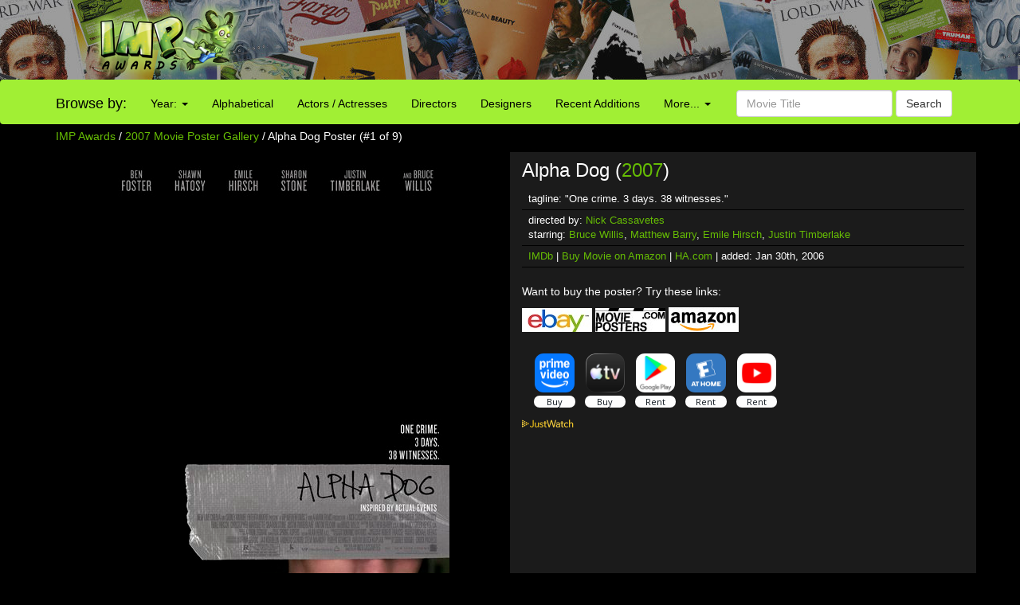

--- FILE ---
content_type: text/html; charset=UTF-8
request_url: http://www.impawards.com/2007/alpha_dog.html
body_size: 14872
content:
<!DOCTYPE html>
<html lang="en">
  <head>
    <meta charset="utf-8">
    <meta http-equiv="X-UA-Compatible" content="IE=edge">
    <meta name="viewport" content="width=device-width, initial-scale=1">
	<title>Alpha Dog Movie Poster (#1 of 9) - IMP Awards</title>
    <meta name="keywords" content="Alpha Dog Poster, movie poster, movie posters, poster, posters, one sheet, quad" />
    <meta name="description" content="Official theatrical movie poster (#1 of 9) for Alpha Dog (2007). Directed by Nick Cassavetes. Starring Bruce Willis, Matthew Barry, Emile Hirsch, Justin Timberlake" />
    <meta name="title" content="Alpha Dog Movie Poster (#1 of 9)" />
    <meta property="fb:app_id" content="346372642133495"/>
    <meta property="og:image" content="http://www.impawards.com/2007/thumbs/imp_alpha_dog.jpg" />
    <meta property="og:title" content="Alpha Dog Movie Poster (#1 of 9)" />
    <meta property="og:type" content="website" />

    <link href="/bootstrap/css/bootstrap.min.css" rel="stylesheet">
    <link href="/bootstrap/css/impawards.css?v=1.2" rel="stylesheet">
	
<script async src="https://cdn.fuseplatform.net/publift/tags/2/3844/fuse.js"></script>	
    <!-- HTML5 shim and Respond.js for IE8 support of HTML5 elements and media queries -->
    <!-- WARNING: Respond.js doesn't work if you view the page via file:// -->
    <!--[if lt IE 9]>
      <script src="https://oss.maxcdn.com/html5shiv/3.7.2/html5shiv.min.js"></script>
      <script src="https://oss.maxcdn.com/respond/1.4.2/respond.min.js"></script>
    <![endif]-->

<script type="text/javascript" src="//s7.addthis.com/js/300/addthis_widget.js#pubid=impawards" async="async"></script>
</head>
<body>
<div class="container-fluid" style="background-image: url(/bootstrap/img/bg_header_dark.jpg); min-height: 55px; max-height: 100px" align = center>
   <div class = row>
      <div class = "hidden-xs hidden-sm col-md-2 col-md-offset-1"><a href = http://www.impawards.com><img src = /bootstrap/img/logo.png style = "float: right"></a></div>
      <div class = "visible-sm-inline col-sm-2 col-sm-offset-1"><a href = http://www.impawards.com><img src = /bootstrap/img/logo_xs.png style = "float: right"></a></div>
      <div class = "col-xs-12 col-sm-9" style = "padding-top: 5px;"><div class = "pubheader"><!-- GAM 71161633/IMPWRD_impawards/header --><div data-fuse="23211305028"></div></div></div>
   </div>
</div>

<div class = "container visible-xs">
   <div class = "row">
      <div class="col-xs-12">
         <form action="/search.php" method = post class="form-inline" >
	     <div class="input-group">
	        <div class="input-group-btn">
			   <a href = http://www.impawards.com type="button" class="btn btn-default logo_button"></a>
			   <button data-toggle="collapse" data-target="#xsmenu" type="button" class="btn btn-default"><span class="glyphicon glyphicon-menu-hamburger" aria-hidden="true"></span></button>
			</div>
            <input type="text" class="form-control" name="search_data" placeholder="Movie Title" value = "">
			   <div class="input-group-btn">
			      <button type="submit" class="btn btn-default">Search</button>
			   </div>
			</div>
          </form>
	   </div>
	</div>
</div>
<div id="xsmenu" class="collapse">
<nav class="navbar navbar-inverse visible-xs-inline" >
  <div class="container">
    <div class="navbar-header">
    </div>
    <div class=" navbar-collapse" id="myNavbar">
      <ul class="nav navbar-nav">
      <li class="dropdown">
        <a class="dropdown-toggle" data-toggle="dropdown" href="#">Browse by Year:
        <span class="caret"></span></a>
        <ul class="dropdown-menu">
          <li><a href="/2025/alpha1.html">2025</a></li>
          <li><a href="/2024/alpha1.html">2024</a></li>
          <li><a href="/2023/alpha1.html">2023</a></li>
          <li><a href="/2022/alpha1.html">2022</a></li>
          <li><a href="/2021/alpha1.html">2021</a></li>
          <li><a href="/2020/alpha1.html">2020</a></li>
          <li><a href="/2019/alpha1.html">2019</a></li>
          <li><a href="/2018/index.html">2018</a></li>
          <li><a href="/2017/alpha1.html">2017</a></li>
          <li><a href="/2016/alpha1.html">2016</a></li>
          <li><a href="/2015/alpha1.html">2015</a></li>
          <li><a href="/2014/alpha1.html">2014</a></li>
          <li><a href="/2013/alpha1.html">2013</a></li>
          <li><a href="/2012/alpha1.html">2012</a></li>
          <li><a href="/2011/alpha1.html">2011</a></li>
          <li><a href="/2010/alpha1.html">2010</a></li>
          <li><a href="/2009/alpha1.html">2009</a></li>
          <li><a href="/gallery.html">more...</a></li>
        </ul>
      </li>
        <li><a href="/alpha1.html">Browse Alphabetically</a></li>
        <li><a href="/actors/index.html">Browse Actors / Actresses</a></li>
        <li><a href="/directors/index.html">Browse Directors</a></li>
        <li><a href="/designers/index.html">Browse Designers</a></li>
        <li><a href="/taglines/index.html">Browse Taglines</a></li>
        <li><a href="/archives/latest.html">Browse Recent Additions</a></li>
        <li role="separator" class="divider"></li>
		<li><a href="/awards.html">Annual Awards</a></li>
        <li><a href="/contact.html">Contact Us</a></li>
        <li><a href="/fun/index.html">Poster Puzzles</a></li>
        <li><a href="/links/index.html">Various Links</a></li>
        <li><a href="/stores/index.html">Poster Stores</a></li>
      </ul>
    </div>
  </div>  
</nav>
</div>
<nav class="navbar navbargreen hidden-xs">
  <div class="container">
    <div class="navbar-header">
	  <div class = "hidden-sm">
         <div class="navbar-brand" href="#">Browse by:</div>
		 </div>
    </div>
    <div class="collapse navbar-collapse" id="myNavbar">
      <ul class="nav navbar-nav">
      <li class="dropdown">
        <a class="dropdown-toggle dropdown-toggle-green" data-toggle="dropdown" href="">Year:
        <span class="caret"></span></a>
        <ul class="dropdown-menu dropdown-menu-green">
          <li><a href="/2025/alpha1.html">2025</a></li>
          <li><a href="/2024/alpha1.html">2024</a></li>
          <li><a href="/2023/alpha1.html">2023</a></li>
          <li><a href="/2022/alpha1.html">2022</a></li>
          <li><a href="/2021/alpha1.html">2021</a></li>
          <li><a href="/2020/alpha1.html">2020</a></li>
          <li><a href="/2019/alpha1.html">2019</a></li>
          <li><a href="/2018/index.html">2018</a></li>
          <li><a href="/2017/alpha1.html">2017</a></li>
          <li><a href="/2016/alpha1.html">2016</a></li>
          <li><a href="/2015/alpha1.html">2015</a></li>
          <li><a href="/2014/alpha1.html">2014</a></li>
          <li><a href="/2013/alpha1.html">2013</a></li>
          <li><a href="/2012/alpha1.html">2012</a></li>
          <li><a href="/2011/alpha1.html">2011</a></li>
          <li><a href="/2010/alpha1.html">2010</a></li>
          <li><a href="/2009/alpha1.html">2009</a></li>
          <li><a href="/gallery.html">more...</a></li>
        </ul>
      </li>
        <li class = "visible-lg-inline"><a href="/alpha1.html">Alphabetical</a></li>
        <li class = "visible-sm-inline visible-md-inline"><a href="/alpha1.html">A-Z</a></li>
        <li class = "visible-lg-inline"><a href="/actors/index.html">Actors / Actresses</a></li>
        <li class = "visible-md-inline"><a href="/actors/index.html">Actors</a></li>
        <li class = "hidden-sm"><a href="/directors/index.html">Directors</a></li>
        <li><a href="/designers/index.html">Designers</a></li>
        <li class = "visible-lg-inline"><a href="/archives/latest.html">Recent Additions</a></li>
        <li class = "visible-sm-inline visible-md-inline"><a href="/archives/latest.html">Latest</a></li>
      <li class="dropdown">
        <a class="dropdown-toggle dropdown-toggle-green" data-toggle="dropdown" href="">More...
        <span class="caret"></span></a>
        <ul class="dropdown-menu dropdown-menu-green">
          <li><a href="/awards.html">Annual Awards</a></li>
          <li><a href="/contact.html">Contact</a></li>
          <li><a href="/taglines/index.html">Taglines</a></li>
          <li class = "visible-sm-inline"><a href="/actors/index.html">Actors</a></li>
          <li class = "visible-sm-inline"><a href="/directors/index.html">Directors</a></li>
          <li><a href="/fun/index.html">Puzzles</a></li>
          <li><a href="/links/index.html">Links</a></li>
          <li><a href="/stores/index.html">Poster Stores</a></li>
        </ul>
      </li>

      </ul>
          <form action = /search.php method = post class="navbar-form navbar-right"><div class="form-group">
            <input type="text" name = search_data class="form-control" placeholder="Movie Title" value = ""> <button type="submit" class="btn btn-default">Search</button></div>
          </form>
	  
    </div>
  </div>  
</nav>



<div class = "container hidden-xs">
   <div class = "row">
      <div class = "col-sm-12">
	     <p><a href="http://www.impawards.com">IMP Awards</a> / <a href="alpha1.html">2007 Movie Poster Gallery</a> / Alpha Dog Poster (#1 of 9)</p>
      </div>
   </div>
</div>

<div class = "container">
   <div class = "row">
      <div class="col-sm-6">
	     <div class = "visible-xs-inline">
	        <p><h4 align = center>Alpha Dog (<a href="alpha1.html">2007</a>)</h4></p>
		 </div>
		 <p class="small" align = center>
	     <img src="posters/alpha_dog.jpg" class="img-responsive" alt = "Alpha Dog Movie Poster" border="0" />
		 <br>
		 Poster design by <a href = "/designers/crew_creative.html">Crew Creative Advertising</a>
		 
         <p>Additional designs: (<a href = alpha_dog_gallery.html>view gallery</a>)</p>
<div id="altdesigns"><img height = "50" border = "0" class = "current" src = thumbs/imp_alpha_dog.jpg><a href = alpha_dog_ver2.html><img height = "75" border = "0" class = "poster" src = thumbs/imp_alpha_dog_ver2.jpg></a><a href = alpha_dog_ver3.html><img height = "75" border = "0" class = "poster" src = thumbs/imp_alpha_dog_ver3.jpg></a><a href = alpha_dog_ver4.html><img height = "75" border = "0" class = "poster" src = thumbs/imp_alpha_dog_ver4.jpg></a><a href = alpha_dog_ver5.html><img height = "75" border = "0" class = "poster" src = thumbs/imp_alpha_dog_ver5.jpg></a><a href = alpha_dog_ver6.html><img height = "75" border = "0" class = "poster" src = thumbs/imp_alpha_dog_ver6.jpg></a><a href = alpha_dog_ver7.html><img height = "75" border = "0" class = "poster" src = thumbs/imp_alpha_dog_ver7.jpg></a><a href = alpha_dog_ver8.html><img height = "75" border = "0" class = "poster" src = thumbs/imp_alpha_dog_ver8.jpg></a><a href = alpha_dog_ver9.html><img height = "75" border = "0" class = "poster" src = thumbs/imp_alpha_dog_ver9.jpg></a></div>		 
		 
		 </p>
	  </div>
      <div class="col-sm-6" style = "background: #1b1b1b">
	  <p><h3 class = "hidden-xs" >Alpha Dog (<a href="alpha1.html">2007</a>)</h3></p>
	  <div class = rightsidesmallbordered><!--ALTMOVIETITLE-->tagline: "One crime. 3 days. 38 witnesses."</div>
	  <div class = rightsidesmallbordered>directed by: <a href = /directors/nick_cassavetes.html>Nick Cassavetes</a><br>starring: <a href = /actors/bruce_willis.html>Bruce Willis</a>, <a href = /actors/matthew_barry.html>Matthew Barry</a>, <a href = /actors/emile_hirsch.html>Emile Hirsch</a>, <a href = /actors/justin_timberlake.html>Justin Timberlake</a></div>
	  <div class = rightsidesmallbordered><a href = http://www.imdb.com/title/tt0426883 target = _blank>IMDb</a> | <a href = "https://www.amazon.com/gp/search?ie=UTF8&tag=internetmovie-20&linkCode=ur2&camp=1789&creative=9325&index=dvd&keywords=Alpha+Dog" target = _blank>Buy Movie on Amazon</a> | <a href = "http://movieposters.ha.com/c/search-results.zx?N=54+790+231&Nty=1&Ntt=Alpha+Dog&ic4=ArchiveTab-071515" target = _blank>HA.com</a> | added: Jan 30th, 2006</div>
	  <br>
	  <p>Want to buy the poster? Try these links:</p>
      <div id = affiliatecolumnright><A HREF = https://www.ebay.com/sch/i.html?_from=R40&_trksid=p2380057.m570.l1313&_nkw=Alpha+Dog+poster&_sacat=0&mkcid=1&mkrid=711-53200-19255-0&siteid=0&campid=5335815855&customid=&toolid=10001&mkevt=1 target = _blank>
      <IMG SRC = /common/ebay_mini2.jpg height=30 width=88 border = 0 TITLE = "Search for Alpha Dog poster at eBay auctions"></a>
<A HREF = "https://www.movieposters.com/collections/shop?q=Alpha+Dog" target = _blank>
      <IMG SRC = /common/mpw_mini.jpg height=30 width=88 border = 0 TITLE = "Search for Alpha Dog poster at Movieposters.com"></a>
<A HREF = "https://www.amazon.com/gp/search?ie=UTF8&tag=internetmovie-20&linkCode=ur2&camp=1789&creative=9325&index=aps&keywords=Alpha+Dog+poster" target = _blank>
      <IMG SRC = /common/amazon_mini.jpg height=31 width=88 border = 0 TITLE = "Search for Alpha Dog poster at Amazon.com"></a>
</div><br>
	   
<div data-jw-widget
    data-api-key="uno5iLWmLtiGW5HpkJ1EdRwxeSSyHDOf"
    data-object-type="movie"                 
    data-id="tt0426883"
    data-id-type="imdb"
	data-no-offers-message="Currently not available on streaming"
	data-max-offers="8"
></div><a style="font-size: 11px; font-family: sans-serif; color: white; text-decoration: none;" target = _blank href = https://www.justwatch.com/us><img src = /common/JW_logo_color_10px.svg alt = JustWatch></a>	  
	  
	  
<center><div class = "pubincontentmovie"><!-- GAM 71161633/IMPWRD_impawards/incontent_Movie --><div data-fuse="23211305037"></div></div></center>
	  </div>
   </div>
</div>
<br>


<br>
<!--BEGINOLDCOMMENTS-->
<!--ENDOLDCOMMENTS-->	  
<br>
</font>
<div class = "container" >
   <div class = "row">
   <center>



</center>
      <p><center>Internet Movie Poster Awards - One of the largest collections of movie poster images online.<br><font size = -2>Additional movie data provided by <a href = http://www.themoviedb.org target = _blank>TMDb</a>. Web hosting by <a href = https://affiliate.pair.com/idevaffiliate/idevaffiliate.php?id=173 target = _blank>Pair.com</font></center><br></p>
      <p><!-- GAM 71161633/IMPWRD_impawards/static_footer --><div data-fuse="23223196370"></div></p>
   </div>
</div>
<!-- Global site tag (gtag.js) - Google Analytics -->
<script async src="https://www.googletagmanager.com/gtag/js?id=UA-7458952-1"></script>
<script>
  window.dataLayer = window.dataLayer || [];
  function gtag(){dataLayer.push(arguments);}
  gtag('js', new Date());

  gtag('config', 'UA-7458952-1');
</script>


    <!-- jQuery (necessary for Bootstrap's JavaScript plugins) -->
    <script src="https://ajax.googleapis.com/ajax/libs/jquery/1.11.3/jquery.min.js"></script>
    <!-- Include all compiled plugins (below), or include individual files as needed -->
    <script src="/bootstrap/js/bootstrap.min.js"></script><script async src="https://widget.justwatch.com/justwatch_widget.js"></script>
</body></html>



--- FILE ---
content_type: text/html; charset=utf-8
request_url: https://www.google.com/recaptcha/api2/aframe
body_size: 267
content:
<!DOCTYPE HTML><html><head><meta http-equiv="content-type" content="text/html; charset=UTF-8"></head><body><script nonce="vEV_NCA112t57PuYwdRSAQ">/** Anti-fraud and anti-abuse applications only. See google.com/recaptcha */ try{var clients={'sodar':'https://pagead2.googlesyndication.com/pagead/sodar?'};window.addEventListener("message",function(a){try{if(a.source===window.parent){var b=JSON.parse(a.data);var c=clients[b['id']];if(c){var d=document.createElement('img');d.src=c+b['params']+'&rc='+(localStorage.getItem("rc::a")?sessionStorage.getItem("rc::b"):"");window.document.body.appendChild(d);sessionStorage.setItem("rc::e",parseInt(sessionStorage.getItem("rc::e")||0)+1);localStorage.setItem("rc::h",'1769006580387');}}}catch(b){}});window.parent.postMessage("_grecaptcha_ready", "*");}catch(b){}</script></body></html>

--- FILE ---
content_type: text/plain
request_url: https://rtb.openx.net/openrtbb/prebidjs
body_size: -83
content:
{"id":"b88debe6-38dc-441a-9844-93a29080ab9a","nbr":0}